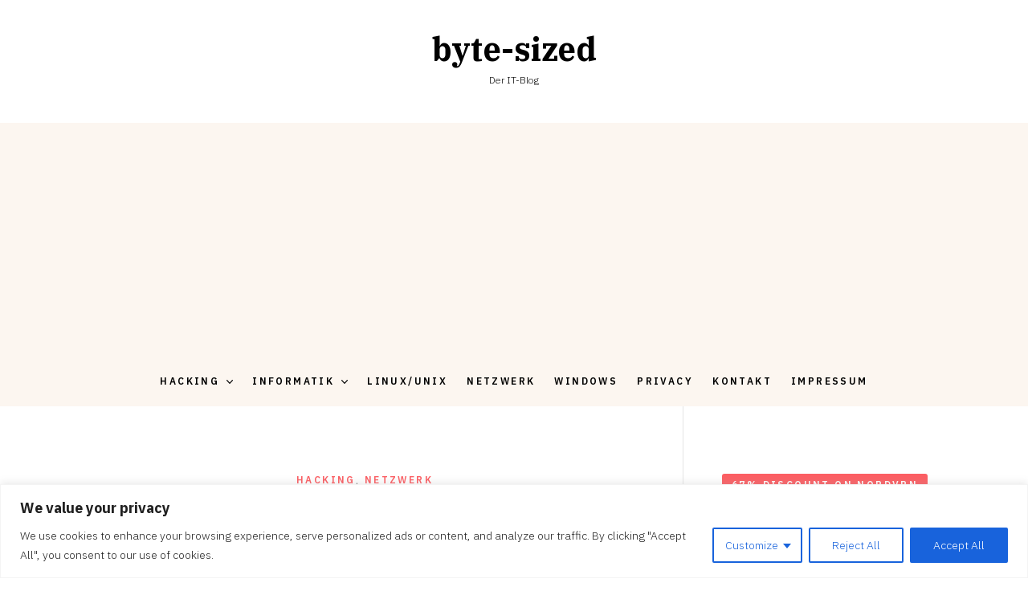

--- FILE ---
content_type: text/html; charset=utf-8
request_url: https://www.google.com/recaptcha/api2/aframe
body_size: 267
content:
<!DOCTYPE HTML><html><head><meta http-equiv="content-type" content="text/html; charset=UTF-8"></head><body><script nonce="-KMbs9OdATmqeOb50m2yVA">/** Anti-fraud and anti-abuse applications only. See google.com/recaptcha */ try{var clients={'sodar':'https://pagead2.googlesyndication.com/pagead/sodar?'};window.addEventListener("message",function(a){try{if(a.source===window.parent){var b=JSON.parse(a.data);var c=clients[b['id']];if(c){var d=document.createElement('img');d.src=c+b['params']+'&rc='+(localStorage.getItem("rc::a")?sessionStorage.getItem("rc::b"):"");window.document.body.appendChild(d);sessionStorage.setItem("rc::e",parseInt(sessionStorage.getItem("rc::e")||0)+1);localStorage.setItem("rc::h",'1768743825846');}}}catch(b){}});window.parent.postMessage("_grecaptcha_ready", "*");}catch(b){}</script></body></html>

--- FILE ---
content_type: text/css
request_url: https://byte-sized.de/wp-content/themes/crowley/css/theme-jetpack.css?ver=1.0.0
body_size: 3956
content:
/**
@- 1. widgets
**/
.widget_contact_info .confit-address {
    margin-bottom: 24px;
}
.widget_contact_info .contact-map {
    margin-bottom: 24px;
}

.widget_jetpack_display_posts_widget .jetpack-display-remote-posts {
    margin: 0;
}
.widget_jetpack_display_posts_widget .jetpack-display-remote-posts h4 {
    font-family: IBM Plex Sans, sans-serif;
    font-size: 16px;
    line-height: 1.5;
    letter-spacing: 0;
    font-weight: normal;
    text-transform: none; /*! ~typography|text|_font-family:secondary;;font-size:16px;line-height:1.5;letter-spacing:0;variant:regular;text-transform:none|_font-family:secondary;font-family:IBM Plex Sans, sans-serif;font-size:16px;line-height:1.5;letter-spacing:0;variant:regular;text-transform:none~ */
    font-size: 14px; /*! ~typography|text_small|_font-family:secondary;font-size:14px;_line-height:1.5;_letter-spacing:0;_variant:regular;_text-transform:none|_font-family:secondary;font-size:14px;_line-height:1.5;_letter-spacing:0;_variant:regular;_text-transform:none~ */
    font-weight: bold;
    margin-top: 0;
    margin-bottom: 1rem;
}
.widget_jetpack_display_posts_widget .jetpack-display-remote-posts p + h4 {
    margin-top: 2rem;
}
.widget_jetpack_display_posts_widget .jetpack-display-remote-posts a + p {
    margin-top: 1rem !important;
}

.widget_internet_defense_league_widget a {
    border-bottom: 0;
}

.widget_rss_links li {
    padding-top: 12px;
    padding-bottom: 12px;
}

.widget_upcoming_events_widget .upcoming-events li {
    padding-top: 12px;
    padding-bottom: 12px;
    margin-bottom: 0;
}
.widget_upcoming_events_widget .upcoming-events li .event-when {
    font-size: 12px; /*! ~typography|text_smaller|_font-family:secondary;font-size:12px;_line-height:1.5;_letter-spacing:0;_variant:regular;_text-transform:none|_font-family:secondary;font-size:12px;_line-height:1.5;_letter-spacing:0;_variant:regular;_text-transform:none~ */
}
.widget_upcoming_events_widget .upcoming-events li .event-description {
    margin-top: 12px;
}

.widget.widget-grofile p:last-of-type {
    margin-bottom: 0;
}
.widget.widget-grofile .grofile-meta {
    margin-bottom: 24px;
}
.widget.widget-grofile .grofile-thumbnail {
    margin-bottom: 12px;
}
.widget.widget-grofile h4 {
    font-family: IBM Plex Sans, sans-serif;
    font-size: 12px;
    line-height: 1.25em;
    letter-spacing: .2em;
    font-weight: 600;
    text-transform: uppercase; /*! ~typography|small_headings|_font-family:secondary;;font-size:12px;line-height:1.25em;letter-spacing:0.2em;variant:600;text-transform:uppercase|_font-family:secondary;font-family:IBM Plex Sans, sans-serif;font-size:12px;line-height:1.25em;letter-spacing:0.2em;variant:600;text-transform:uppercase~ */
    margin-bottom: 24px;
}
.widget.widget-grofile .grofile-links li {
    padding-top: 12px;
    padding-bottom: 12px;
}

.widget_facebook_likebox p:last-of-type {
    margin-bottom: 0;
}

.widget_goodreads div[class^="gr_custom_container"] {
    border-radius: 3px;
    border-color: rgba(0, 0, 0, .1); /*! ~colors|details||border-color:rgba(0, 0, 0, 0.1)~ */
    padding: 12px;
}
.widget_goodreads div[class^="gr_custom_each_container"] {
    border-color: rgba(0, 0, 0, .1); /*! ~colors|details||border-color:rgba(0, 0, 0, 0.1)~ */
    padding-bottom: 12px;
    margin-bottom: 12px;
}
.widget_goodreads div[class^="gr_custom_each_container"]:last-of-type {
    margin-bottom: 0;
}
.widget_goodreads center a {
    border-bottom: 0;
}

.widget_google_translate_widget .goog-te-gadget .goog-te-combo {
    margin-top: 0;
    margin-bottom: 12px;
}

.widget.widget_authors > ul > li {
    border-bottom: none;
    margin-bottom: 24px;
}
.widget.widget_authors > ul > li:last-child {
    margin-bottom: 0;
}
.widget.widget_authors > ul > li > a {
    display: flex;
    justify-content: flex-start;
    align-items: center;
    border-bottom: none;
    padding-bottom: 12px;
}
.widget.widget_authors > ul > li > a img {
    margin-bottom: 0;
    margin-right: 12px;
}
.widget.widget_authors ul ul li {
    padding-top: 12px;
    padding-bottom: 12px;
}
.widget.widget_authors ul ul li a {
    margin-left: 0;
}


--- FILE ---
content_type: text/javascript
request_url: https://byte-sized.de/wp-content/themes/crowley/js/crowley.js?ver=1.0.0
body_size: 2438
content:
( function( $ ) {
	'use strict';

	/**
	 * Main theme object.
	 */
	var EvolveThemes_Crowley = function() {

		var self = this;

		/**
		 * Load fonts.
		 */
		this.load_fonts = function() {
			if ( typeof window.FontsLoadr === 'undefined' ) {
				return;
			}

			if ( typeof window.crowley.fonts === 'undefined' ) {
				return;
			}

			if ( typeof window.Preloadr !== 'undefined' ) {
				window.document.documentElement.addEventListener( 'evolvethemes-fonts-active', function() {
					window.Preloadr.complete( 'fonts' );
				} );

				window.document.documentElement.addEventListener( 'evolvethemes-fonts-inactive', function() {
					window.Preloadr.complete( 'fonts' );
				} );
			}

			window.FontsLoadr.init( window.crowley.fonts );
		};

		/**
		 * Correctly size embeds.
		 */
		this.size_embeds = function() {
			$( '.crowley-mc-content' ).fitVids();
		};

		/**
		 * Load images.
		 */
		this.load_images = function( figure ) {
			if ( typeof window.ImgLoadr === 'undefined' || typeof window.Inviewr === 'undefined' ) {
				return;
			}

			var selector = ".evolvethemes-image";
			var images = document.querySelectorAll( selector );

			window.ImgLoadr.size();
			window.Inviewr.register( selector, {} );

			images.forEach( function( figure ) {
				figure.addEventListener( 'evolvethemes-inview', function() {
					window.ImgLoadr.loadSingle( $( 'img', figure ).get( 0 ) );
				} );
			} );

			window.Inviewr.refresh();
		};

		/**
		 * Initialize the preloader.
		 */
		this.init_preloader = function() {
			if ( typeof window.Preloadr === 'undefined' ) {
				return;
			}

			if ( typeof window.crowley.preloader === 'undefined' ) {
				return;
			}

			window.Preloadr.init( window.crowley.preloader );
		};

		/**
		 * Event binding.
		 */
		this.bind = function() {
			/* Initialize the preloader. */
			self.init_preloader();

			/* Load fonts. */
			self.load_fonts();

			/* Load images. */
			self.load_images();

			// var images = document.querySelectorAll( ".evolvethemes-image" );

			// images.forEach( function( figure ) {
			// 	figure.addEventListener( 'evolvethemes-inview', function() {
			// 		self.load_images( figure );
			// 	} )
			// } );

			// window.evolvethemes.inviewr.register( ".evolvethemes-image", {
			// 	inViewCallback: function( figure ) {
			// 		window.evolvethemes.load_images( $( "img", figure ) );
			// 	}
			// } );

			// self.load_images();

			/* Size embeds. */
			self.size_embeds();
		};

		/**
		 * Initialization.
		 */
		this.init = function() {
			self.bind();
		};

		this.init();

	};

	( window.crowley.controller = new EvolveThemes_Crowley() );

} )( jQuery );
